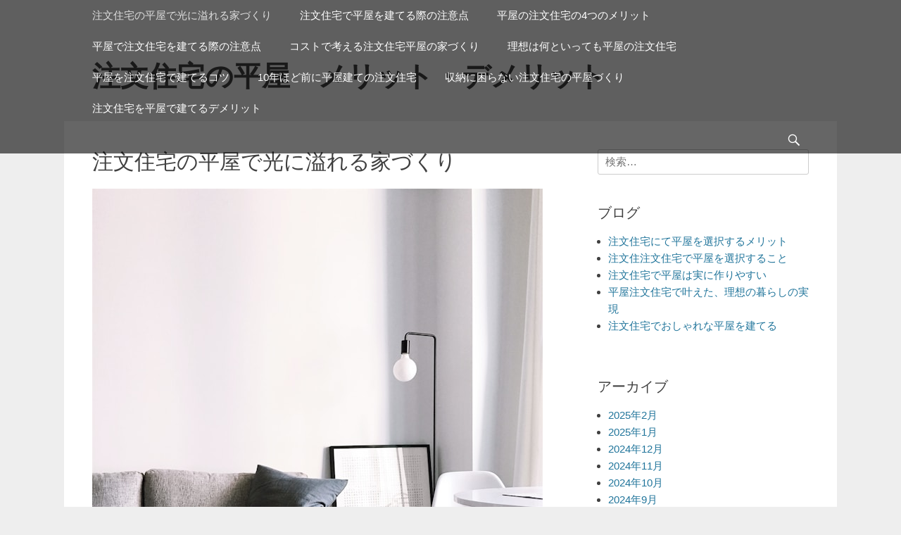

--- FILE ---
content_type: text/html; charset=UTF-8
request_url: http://hiraya.xyz/%E6%B3%A8%E6%96%87%E4%BD%8F%E5%AE%85%E3%81%AE%E5%B9%B3%E5%B1%8B%E3%81%A7%E5%85%89%E3%81%AB%E6%BA%A2%E3%82%8C%E3%82%8B%E5%AE%B6%E3%81%A5%E3%81%8F%E3%82%8A/
body_size: 13096
content:
		<!DOCTYPE html>
		<html dir="ltr" lang="ja" prefix="og: https://ogp.me/ns#">
		
<head>
		<meta charset="UTF-8">
		<link rel="profile" href="http://gmpg.org/xfn/11">
		<title>注文住宅の平屋 メリット・デメリット ｜ 注文住宅で平屋に悩まれている方へ</title>

		<!-- All in One SEO 4.9.3 - aioseo.com -->
	<meta name="description" content="注文住宅で平屋を建てる際、どのようにするか悩みますよね。平屋のメリット・デメリットを考え、理想の平屋を求めた方々の経験談や知識を集めたブログです。お悩みの方の参考になる内容ですので、ぜひ参考にしてください。" />
	<meta name="robots" content="max-image-preview:large" />
	<link rel="canonical" href="https://hiraya.xyz/%e6%b3%a8%e6%96%87%e4%bd%8f%e5%ae%85%e3%81%ae%e5%b9%b3%e5%b1%8b%e3%81%a7%e5%85%89%e3%81%ab%e6%ba%a2%e3%82%8c%e3%82%8b%e5%ae%b6%e3%81%a5%e3%81%8f%e3%82%8a/" />
	<meta name="generator" content="All in One SEO (AIOSEO) 4.9.3" />
		<meta property="og:locale" content="ja_JP" />
		<meta property="og:site_name" content="注文住宅の平屋　メリット・デメリット -" />
		<meta property="og:type" content="article" />
		<meta property="og:title" content="注文住宅の平屋 メリット・デメリット ｜ 注文住宅で平屋に悩まれている方へ" />
		<meta property="og:description" content="注文住宅で平屋を建てる際、どのようにするか悩みますよね。平屋のメリット・デメリットを考え、理想の平屋を求めた方々の経験談や知識を集めたブログです。お悩みの方の参考になる内容ですので、ぜひ参考にしてください。" />
		<meta property="og:url" content="https://hiraya.xyz/%e6%b3%a8%e6%96%87%e4%bd%8f%e5%ae%85%e3%81%ae%e5%b9%b3%e5%b1%8b%e3%81%a7%e5%85%89%e3%81%ab%e6%ba%a2%e3%82%8c%e3%82%8b%e5%ae%b6%e3%81%a5%e3%81%8f%e3%82%8a/" />
		<meta property="article:published_time" content="2021-06-23T01:51:00+00:00" />
		<meta property="article:modified_time" content="2024-07-05T07:36:37+00:00" />
		<meta name="twitter:card" content="summary" />
		<meta name="twitter:title" content="注文住宅の平屋 メリット・デメリット ｜ 注文住宅で平屋に悩まれている方へ" />
		<meta name="twitter:description" content="注文住宅で平屋を建てる際、どのようにするか悩みますよね。平屋のメリット・デメリットを考え、理想の平屋を求めた方々の経験談や知識を集めたブログです。お悩みの方の参考になる内容ですので、ぜひ参考にしてください。" />
		<script type="application/ld+json" class="aioseo-schema">
			{"@context":"https:\/\/schema.org","@graph":[{"@type":"BreadcrumbList","@id":"https:\/\/hiraya.xyz\/%e6%b3%a8%e6%96%87%e4%bd%8f%e5%ae%85%e3%81%ae%e5%b9%b3%e5%b1%8b%e3%81%a7%e5%85%89%e3%81%ab%e6%ba%a2%e3%82%8c%e3%82%8b%e5%ae%b6%e3%81%a5%e3%81%8f%e3%82%8a\/#breadcrumblist","itemListElement":[{"@type":"ListItem","@id":"https:\/\/hiraya.xyz#listItem","position":1,"name":"\u30db\u30fc\u30e0","item":"https:\/\/hiraya.xyz","nextItem":{"@type":"ListItem","@id":"https:\/\/hiraya.xyz\/%e6%b3%a8%e6%96%87%e4%bd%8f%e5%ae%85%e3%81%ae%e5%b9%b3%e5%b1%8b%e3%81%a7%e5%85%89%e3%81%ab%e6%ba%a2%e3%82%8c%e3%82%8b%e5%ae%b6%e3%81%a5%e3%81%8f%e3%82%8a\/#listItem","name":"\u6ce8\u6587\u4f4f\u5b85\u306e\u5e73\u5c4b\u3067\u5149\u306b\u6ea2\u308c\u308b\u5bb6\u3065\u304f\u308a"}},{"@type":"ListItem","@id":"https:\/\/hiraya.xyz\/%e6%b3%a8%e6%96%87%e4%bd%8f%e5%ae%85%e3%81%ae%e5%b9%b3%e5%b1%8b%e3%81%a7%e5%85%89%e3%81%ab%e6%ba%a2%e3%82%8c%e3%82%8b%e5%ae%b6%e3%81%a5%e3%81%8f%e3%82%8a\/#listItem","position":2,"name":"\u6ce8\u6587\u4f4f\u5b85\u306e\u5e73\u5c4b\u3067\u5149\u306b\u6ea2\u308c\u308b\u5bb6\u3065\u304f\u308a","previousItem":{"@type":"ListItem","@id":"https:\/\/hiraya.xyz#listItem","name":"\u30db\u30fc\u30e0"}}]},{"@type":"Organization","@id":"https:\/\/hiraya.xyz\/#organization","name":"\u6ce8\u6587\u4f4f\u5b85\u306e\u5e73\u5c4b\u3000\u30e1\u30ea\u30c3\u30c8\u30fb\u30c7\u30e1\u30ea\u30c3\u30c8","url":"https:\/\/hiraya.xyz\/"},{"@type":"WebPage","@id":"https:\/\/hiraya.xyz\/%e6%b3%a8%e6%96%87%e4%bd%8f%e5%ae%85%e3%81%ae%e5%b9%b3%e5%b1%8b%e3%81%a7%e5%85%89%e3%81%ab%e6%ba%a2%e3%82%8c%e3%82%8b%e5%ae%b6%e3%81%a5%e3%81%8f%e3%82%8a\/#webpage","url":"https:\/\/hiraya.xyz\/%e6%b3%a8%e6%96%87%e4%bd%8f%e5%ae%85%e3%81%ae%e5%b9%b3%e5%b1%8b%e3%81%a7%e5%85%89%e3%81%ab%e6%ba%a2%e3%82%8c%e3%82%8b%e5%ae%b6%e3%81%a5%e3%81%8f%e3%82%8a\/","name":"\u6ce8\u6587\u4f4f\u5b85\u306e\u5e73\u5c4b \u30e1\u30ea\u30c3\u30c8\u30fb\u30c7\u30e1\u30ea\u30c3\u30c8 \uff5c \u6ce8\u6587\u4f4f\u5b85\u3067\u5e73\u5c4b\u306b\u60a9\u307e\u308c\u3066\u3044\u308b\u65b9\u3078","description":"\u6ce8\u6587\u4f4f\u5b85\u3067\u5e73\u5c4b\u3092\u5efa\u3066\u308b\u969b\u3001\u3069\u306e\u3088\u3046\u306b\u3059\u308b\u304b\u60a9\u307f\u307e\u3059\u3088\u306d\u3002\u5e73\u5c4b\u306e\u30e1\u30ea\u30c3\u30c8\u30fb\u30c7\u30e1\u30ea\u30c3\u30c8\u3092\u8003\u3048\u3001\u7406\u60f3\u306e\u5e73\u5c4b\u3092\u6c42\u3081\u305f\u65b9\u3005\u306e\u7d4c\u9a13\u8ac7\u3084\u77e5\u8b58\u3092\u96c6\u3081\u305f\u30d6\u30ed\u30b0\u3067\u3059\u3002\u304a\u60a9\u307f\u306e\u65b9\u306e\u53c2\u8003\u306b\u306a\u308b\u5185\u5bb9\u3067\u3059\u306e\u3067\u3001\u305c\u3072\u53c2\u8003\u306b\u3057\u3066\u304f\u3060\u3055\u3044\u3002","inLanguage":"ja","isPartOf":{"@id":"https:\/\/hiraya.xyz\/#website"},"breadcrumb":{"@id":"https:\/\/hiraya.xyz\/%e6%b3%a8%e6%96%87%e4%bd%8f%e5%ae%85%e3%81%ae%e5%b9%b3%e5%b1%8b%e3%81%a7%e5%85%89%e3%81%ab%e6%ba%a2%e3%82%8c%e3%82%8b%e5%ae%b6%e3%81%a5%e3%81%8f%e3%82%8a\/#breadcrumblist"},"datePublished":"2021-06-23T10:51:00+09:00","dateModified":"2024-07-05T16:36:37+09:00"},{"@type":"WebSite","@id":"https:\/\/hiraya.xyz\/#website","url":"https:\/\/hiraya.xyz\/","name":"\u6ce8\u6587\u4f4f\u5b85\u306e\u5e73\u5c4b\u3000\u30e1\u30ea\u30c3\u30c8\u30fb\u30c7\u30e1\u30ea\u30c3\u30c8","inLanguage":"ja","publisher":{"@id":"https:\/\/hiraya.xyz\/#organization"}}]}
		</script>
		<!-- All in One SEO -->

<meta name="viewport" content="width=device-width, initial-scale=1, minimum-scale=1"><link rel="alternate" type="application/rss+xml" title="注文住宅の平屋　メリット・デメリット &raquo; フィード" href="https://hiraya.xyz/feed/" />
<link rel="alternate" title="oEmbed (JSON)" type="application/json+oembed" href="https://hiraya.xyz/wp-json/oembed/1.0/embed?url=https%3A%2F%2Fhiraya.xyz%2F%25e6%25b3%25a8%25e6%2596%2587%25e4%25bd%258f%25e5%25ae%2585%25e3%2581%25ae%25e5%25b9%25b3%25e5%25b1%258b%25e3%2581%25a7%25e5%2585%2589%25e3%2581%25ab%25e6%25ba%25a2%25e3%2582%258c%25e3%2582%258b%25e5%25ae%25b6%25e3%2581%25a5%25e3%2581%258f%25e3%2582%258a%2F" />
<link rel="alternate" title="oEmbed (XML)" type="text/xml+oembed" href="https://hiraya.xyz/wp-json/oembed/1.0/embed?url=https%3A%2F%2Fhiraya.xyz%2F%25e6%25b3%25a8%25e6%2596%2587%25e4%25bd%258f%25e5%25ae%2585%25e3%2581%25ae%25e5%25b9%25b3%25e5%25b1%258b%25e3%2581%25a7%25e5%2585%2589%25e3%2581%25ab%25e6%25ba%25a2%25e3%2582%258c%25e3%2582%258b%25e5%25ae%25b6%25e3%2581%25a5%25e3%2581%258f%25e3%2582%258a%2F&#038;format=xml" />
<style id='wp-img-auto-sizes-contain-inline-css' type='text/css'>
img:is([sizes=auto i],[sizes^="auto," i]){contain-intrinsic-size:3000px 1500px}
/*# sourceURL=wp-img-auto-sizes-contain-inline-css */
</style>
<style id='wp-emoji-styles-inline-css' type='text/css'>

	img.wp-smiley, img.emoji {
		display: inline !important;
		border: none !important;
		box-shadow: none !important;
		height: 1em !important;
		width: 1em !important;
		margin: 0 0.07em !important;
		vertical-align: -0.1em !important;
		background: none !important;
		padding: 0 !important;
	}
/*# sourceURL=wp-emoji-styles-inline-css */
</style>
<style id='wp-block-library-inline-css' type='text/css'>
:root{--wp-block-synced-color:#7a00df;--wp-block-synced-color--rgb:122,0,223;--wp-bound-block-color:var(--wp-block-synced-color);--wp-editor-canvas-background:#ddd;--wp-admin-theme-color:#007cba;--wp-admin-theme-color--rgb:0,124,186;--wp-admin-theme-color-darker-10:#006ba1;--wp-admin-theme-color-darker-10--rgb:0,107,160.5;--wp-admin-theme-color-darker-20:#005a87;--wp-admin-theme-color-darker-20--rgb:0,90,135;--wp-admin-border-width-focus:2px}@media (min-resolution:192dpi){:root{--wp-admin-border-width-focus:1.5px}}.wp-element-button{cursor:pointer}:root .has-very-light-gray-background-color{background-color:#eee}:root .has-very-dark-gray-background-color{background-color:#313131}:root .has-very-light-gray-color{color:#eee}:root .has-very-dark-gray-color{color:#313131}:root .has-vivid-green-cyan-to-vivid-cyan-blue-gradient-background{background:linear-gradient(135deg,#00d084,#0693e3)}:root .has-purple-crush-gradient-background{background:linear-gradient(135deg,#34e2e4,#4721fb 50%,#ab1dfe)}:root .has-hazy-dawn-gradient-background{background:linear-gradient(135deg,#faaca8,#dad0ec)}:root .has-subdued-olive-gradient-background{background:linear-gradient(135deg,#fafae1,#67a671)}:root .has-atomic-cream-gradient-background{background:linear-gradient(135deg,#fdd79a,#004a59)}:root .has-nightshade-gradient-background{background:linear-gradient(135deg,#330968,#31cdcf)}:root .has-midnight-gradient-background{background:linear-gradient(135deg,#020381,#2874fc)}:root{--wp--preset--font-size--normal:16px;--wp--preset--font-size--huge:42px}.has-regular-font-size{font-size:1em}.has-larger-font-size{font-size:2.625em}.has-normal-font-size{font-size:var(--wp--preset--font-size--normal)}.has-huge-font-size{font-size:var(--wp--preset--font-size--huge)}.has-text-align-center{text-align:center}.has-text-align-left{text-align:left}.has-text-align-right{text-align:right}.has-fit-text{white-space:nowrap!important}#end-resizable-editor-section{display:none}.aligncenter{clear:both}.items-justified-left{justify-content:flex-start}.items-justified-center{justify-content:center}.items-justified-right{justify-content:flex-end}.items-justified-space-between{justify-content:space-between}.screen-reader-text{border:0;clip-path:inset(50%);height:1px;margin:-1px;overflow:hidden;padding:0;position:absolute;width:1px;word-wrap:normal!important}.screen-reader-text:focus{background-color:#ddd;clip-path:none;color:#444;display:block;font-size:1em;height:auto;left:5px;line-height:normal;padding:15px 23px 14px;text-decoration:none;top:5px;width:auto;z-index:100000}html :where(.has-border-color){border-style:solid}html :where([style*=border-top-color]){border-top-style:solid}html :where([style*=border-right-color]){border-right-style:solid}html :where([style*=border-bottom-color]){border-bottom-style:solid}html :where([style*=border-left-color]){border-left-style:solid}html :where([style*=border-width]){border-style:solid}html :where([style*=border-top-width]){border-top-style:solid}html :where([style*=border-right-width]){border-right-style:solid}html :where([style*=border-bottom-width]){border-bottom-style:solid}html :where([style*=border-left-width]){border-left-style:solid}html :where(img[class*=wp-image-]){height:auto;max-width:100%}:where(figure){margin:0 0 1em}html :where(.is-position-sticky){--wp-admin--admin-bar--position-offset:var(--wp-admin--admin-bar--height,0px)}@media screen and (max-width:600px){html :where(.is-position-sticky){--wp-admin--admin-bar--position-offset:0px}}

/*# sourceURL=wp-block-library-inline-css */
</style><style id='wp-block-image-inline-css' type='text/css'>
.wp-block-image>a,.wp-block-image>figure>a{display:inline-block}.wp-block-image img{box-sizing:border-box;height:auto;max-width:100%;vertical-align:bottom}@media not (prefers-reduced-motion){.wp-block-image img.hide{visibility:hidden}.wp-block-image img.show{animation:show-content-image .4s}}.wp-block-image[style*=border-radius] img,.wp-block-image[style*=border-radius]>a{border-radius:inherit}.wp-block-image.has-custom-border img{box-sizing:border-box}.wp-block-image.aligncenter{text-align:center}.wp-block-image.alignfull>a,.wp-block-image.alignwide>a{width:100%}.wp-block-image.alignfull img,.wp-block-image.alignwide img{height:auto;width:100%}.wp-block-image .aligncenter,.wp-block-image .alignleft,.wp-block-image .alignright,.wp-block-image.aligncenter,.wp-block-image.alignleft,.wp-block-image.alignright{display:table}.wp-block-image .aligncenter>figcaption,.wp-block-image .alignleft>figcaption,.wp-block-image .alignright>figcaption,.wp-block-image.aligncenter>figcaption,.wp-block-image.alignleft>figcaption,.wp-block-image.alignright>figcaption{caption-side:bottom;display:table-caption}.wp-block-image .alignleft{float:left;margin:.5em 1em .5em 0}.wp-block-image .alignright{float:right;margin:.5em 0 .5em 1em}.wp-block-image .aligncenter{margin-left:auto;margin-right:auto}.wp-block-image :where(figcaption){margin-bottom:1em;margin-top:.5em}.wp-block-image.is-style-circle-mask img{border-radius:9999px}@supports ((-webkit-mask-image:none) or (mask-image:none)) or (-webkit-mask-image:none){.wp-block-image.is-style-circle-mask img{border-radius:0;-webkit-mask-image:url('data:image/svg+xml;utf8,<svg viewBox="0 0 100 100" xmlns="http://www.w3.org/2000/svg"><circle cx="50" cy="50" r="50"/></svg>');mask-image:url('data:image/svg+xml;utf8,<svg viewBox="0 0 100 100" xmlns="http://www.w3.org/2000/svg"><circle cx="50" cy="50" r="50"/></svg>');mask-mode:alpha;-webkit-mask-position:center;mask-position:center;-webkit-mask-repeat:no-repeat;mask-repeat:no-repeat;-webkit-mask-size:contain;mask-size:contain}}:root :where(.wp-block-image.is-style-rounded img,.wp-block-image .is-style-rounded img){border-radius:9999px}.wp-block-image figure{margin:0}.wp-lightbox-container{display:flex;flex-direction:column;position:relative}.wp-lightbox-container img{cursor:zoom-in}.wp-lightbox-container img:hover+button{opacity:1}.wp-lightbox-container button{align-items:center;backdrop-filter:blur(16px) saturate(180%);background-color:#5a5a5a40;border:none;border-radius:4px;cursor:zoom-in;display:flex;height:20px;justify-content:center;opacity:0;padding:0;position:absolute;right:16px;text-align:center;top:16px;width:20px;z-index:100}@media not (prefers-reduced-motion){.wp-lightbox-container button{transition:opacity .2s ease}}.wp-lightbox-container button:focus-visible{outline:3px auto #5a5a5a40;outline:3px auto -webkit-focus-ring-color;outline-offset:3px}.wp-lightbox-container button:hover{cursor:pointer;opacity:1}.wp-lightbox-container button:focus{opacity:1}.wp-lightbox-container button:focus,.wp-lightbox-container button:hover,.wp-lightbox-container button:not(:hover):not(:active):not(.has-background){background-color:#5a5a5a40;border:none}.wp-lightbox-overlay{box-sizing:border-box;cursor:zoom-out;height:100vh;left:0;overflow:hidden;position:fixed;top:0;visibility:hidden;width:100%;z-index:100000}.wp-lightbox-overlay .close-button{align-items:center;cursor:pointer;display:flex;justify-content:center;min-height:40px;min-width:40px;padding:0;position:absolute;right:calc(env(safe-area-inset-right) + 16px);top:calc(env(safe-area-inset-top) + 16px);z-index:5000000}.wp-lightbox-overlay .close-button:focus,.wp-lightbox-overlay .close-button:hover,.wp-lightbox-overlay .close-button:not(:hover):not(:active):not(.has-background){background:none;border:none}.wp-lightbox-overlay .lightbox-image-container{height:var(--wp--lightbox-container-height);left:50%;overflow:hidden;position:absolute;top:50%;transform:translate(-50%,-50%);transform-origin:top left;width:var(--wp--lightbox-container-width);z-index:9999999999}.wp-lightbox-overlay .wp-block-image{align-items:center;box-sizing:border-box;display:flex;height:100%;justify-content:center;margin:0;position:relative;transform-origin:0 0;width:100%;z-index:3000000}.wp-lightbox-overlay .wp-block-image img{height:var(--wp--lightbox-image-height);min-height:var(--wp--lightbox-image-height);min-width:var(--wp--lightbox-image-width);width:var(--wp--lightbox-image-width)}.wp-lightbox-overlay .wp-block-image figcaption{display:none}.wp-lightbox-overlay button{background:none;border:none}.wp-lightbox-overlay .scrim{background-color:#fff;height:100%;opacity:.9;position:absolute;width:100%;z-index:2000000}.wp-lightbox-overlay.active{visibility:visible}@media not (prefers-reduced-motion){.wp-lightbox-overlay.active{animation:turn-on-visibility .25s both}.wp-lightbox-overlay.active img{animation:turn-on-visibility .35s both}.wp-lightbox-overlay.show-closing-animation:not(.active){animation:turn-off-visibility .35s both}.wp-lightbox-overlay.show-closing-animation:not(.active) img{animation:turn-off-visibility .25s both}.wp-lightbox-overlay.zoom.active{animation:none;opacity:1;visibility:visible}.wp-lightbox-overlay.zoom.active .lightbox-image-container{animation:lightbox-zoom-in .4s}.wp-lightbox-overlay.zoom.active .lightbox-image-container img{animation:none}.wp-lightbox-overlay.zoom.active .scrim{animation:turn-on-visibility .4s forwards}.wp-lightbox-overlay.zoom.show-closing-animation:not(.active){animation:none}.wp-lightbox-overlay.zoom.show-closing-animation:not(.active) .lightbox-image-container{animation:lightbox-zoom-out .4s}.wp-lightbox-overlay.zoom.show-closing-animation:not(.active) .lightbox-image-container img{animation:none}.wp-lightbox-overlay.zoom.show-closing-animation:not(.active) .scrim{animation:turn-off-visibility .4s forwards}}@keyframes show-content-image{0%{visibility:hidden}99%{visibility:hidden}to{visibility:visible}}@keyframes turn-on-visibility{0%{opacity:0}to{opacity:1}}@keyframes turn-off-visibility{0%{opacity:1;visibility:visible}99%{opacity:0;visibility:visible}to{opacity:0;visibility:hidden}}@keyframes lightbox-zoom-in{0%{transform:translate(calc((-100vw + var(--wp--lightbox-scrollbar-width))/2 + var(--wp--lightbox-initial-left-position)),calc(-50vh + var(--wp--lightbox-initial-top-position))) scale(var(--wp--lightbox-scale))}to{transform:translate(-50%,-50%) scale(1)}}@keyframes lightbox-zoom-out{0%{transform:translate(-50%,-50%) scale(1);visibility:visible}99%{visibility:visible}to{transform:translate(calc((-100vw + var(--wp--lightbox-scrollbar-width))/2 + var(--wp--lightbox-initial-left-position)),calc(-50vh + var(--wp--lightbox-initial-top-position))) scale(var(--wp--lightbox-scale));visibility:hidden}}
/*# sourceURL=http://hiraya.xyz/wp-includes/blocks/image/style.min.css */
</style>
<style id='wp-block-image-theme-inline-css' type='text/css'>
:root :where(.wp-block-image figcaption){color:#555;font-size:13px;text-align:center}.is-dark-theme :root :where(.wp-block-image figcaption){color:#ffffffa6}.wp-block-image{margin:0 0 1em}
/*# sourceURL=http://hiraya.xyz/wp-includes/blocks/image/theme.min.css */
</style>
<style id='wp-block-paragraph-inline-css' type='text/css'>
.is-small-text{font-size:.875em}.is-regular-text{font-size:1em}.is-large-text{font-size:2.25em}.is-larger-text{font-size:3em}.has-drop-cap:not(:focus):first-letter{float:left;font-size:8.4em;font-style:normal;font-weight:100;line-height:.68;margin:.05em .1em 0 0;text-transform:uppercase}body.rtl .has-drop-cap:not(:focus):first-letter{float:none;margin-left:.1em}p.has-drop-cap.has-background{overflow:hidden}:root :where(p.has-background){padding:1.25em 2.375em}:where(p.has-text-color:not(.has-link-color)) a{color:inherit}p.has-text-align-left[style*="writing-mode:vertical-lr"],p.has-text-align-right[style*="writing-mode:vertical-rl"]{rotate:180deg}
/*# sourceURL=http://hiraya.xyz/wp-includes/blocks/paragraph/style.min.css */
</style>
<style id='wp-block-table-inline-css' type='text/css'>
.wp-block-table{overflow-x:auto}.wp-block-table table{border-collapse:collapse;width:100%}.wp-block-table thead{border-bottom:3px solid}.wp-block-table tfoot{border-top:3px solid}.wp-block-table td,.wp-block-table th{border:1px solid;padding:.5em}.wp-block-table .has-fixed-layout{table-layout:fixed;width:100%}.wp-block-table .has-fixed-layout td,.wp-block-table .has-fixed-layout th{word-break:break-word}.wp-block-table.aligncenter,.wp-block-table.alignleft,.wp-block-table.alignright{display:table;width:auto}.wp-block-table.aligncenter td,.wp-block-table.aligncenter th,.wp-block-table.alignleft td,.wp-block-table.alignleft th,.wp-block-table.alignright td,.wp-block-table.alignright th{word-break:break-word}.wp-block-table .has-subtle-light-gray-background-color{background-color:#f3f4f5}.wp-block-table .has-subtle-pale-green-background-color{background-color:#e9fbe5}.wp-block-table .has-subtle-pale-blue-background-color{background-color:#e7f5fe}.wp-block-table .has-subtle-pale-pink-background-color{background-color:#fcf0ef}.wp-block-table.is-style-stripes{background-color:initial;border-collapse:inherit;border-spacing:0}.wp-block-table.is-style-stripes tbody tr:nth-child(odd){background-color:#f0f0f0}.wp-block-table.is-style-stripes.has-subtle-light-gray-background-color tbody tr:nth-child(odd){background-color:#f3f4f5}.wp-block-table.is-style-stripes.has-subtle-pale-green-background-color tbody tr:nth-child(odd){background-color:#e9fbe5}.wp-block-table.is-style-stripes.has-subtle-pale-blue-background-color tbody tr:nth-child(odd){background-color:#e7f5fe}.wp-block-table.is-style-stripes.has-subtle-pale-pink-background-color tbody tr:nth-child(odd){background-color:#fcf0ef}.wp-block-table.is-style-stripes td,.wp-block-table.is-style-stripes th{border-color:#0000}.wp-block-table.is-style-stripes{border-bottom:1px solid #f0f0f0}.wp-block-table .has-border-color td,.wp-block-table .has-border-color th,.wp-block-table .has-border-color tr,.wp-block-table .has-border-color>*{border-color:inherit}.wp-block-table table[style*=border-top-color] tr:first-child,.wp-block-table table[style*=border-top-color] tr:first-child td,.wp-block-table table[style*=border-top-color] tr:first-child th,.wp-block-table table[style*=border-top-color]>*,.wp-block-table table[style*=border-top-color]>* td,.wp-block-table table[style*=border-top-color]>* th{border-top-color:inherit}.wp-block-table table[style*=border-top-color] tr:not(:first-child){border-top-color:initial}.wp-block-table table[style*=border-right-color] td:last-child,.wp-block-table table[style*=border-right-color] th,.wp-block-table table[style*=border-right-color] tr,.wp-block-table table[style*=border-right-color]>*{border-right-color:inherit}.wp-block-table table[style*=border-bottom-color] tr:last-child,.wp-block-table table[style*=border-bottom-color] tr:last-child td,.wp-block-table table[style*=border-bottom-color] tr:last-child th,.wp-block-table table[style*=border-bottom-color]>*,.wp-block-table table[style*=border-bottom-color]>* td,.wp-block-table table[style*=border-bottom-color]>* th{border-bottom-color:inherit}.wp-block-table table[style*=border-bottom-color] tr:not(:last-child){border-bottom-color:initial}.wp-block-table table[style*=border-left-color] td:first-child,.wp-block-table table[style*=border-left-color] th,.wp-block-table table[style*=border-left-color] tr,.wp-block-table table[style*=border-left-color]>*{border-left-color:inherit}.wp-block-table table[style*=border-style] td,.wp-block-table table[style*=border-style] th,.wp-block-table table[style*=border-style] tr,.wp-block-table table[style*=border-style]>*{border-style:inherit}.wp-block-table table[style*=border-width] td,.wp-block-table table[style*=border-width] th,.wp-block-table table[style*=border-width] tr,.wp-block-table table[style*=border-width]>*{border-style:inherit;border-width:inherit}
/*# sourceURL=http://hiraya.xyz/wp-includes/blocks/table/style.min.css */
</style>
<style id='wp-block-table-theme-inline-css' type='text/css'>
.wp-block-table{margin:0 0 1em}.wp-block-table td,.wp-block-table th{word-break:normal}.wp-block-table :where(figcaption){color:#555;font-size:13px;text-align:center}.is-dark-theme .wp-block-table :where(figcaption){color:#ffffffa6}
/*# sourceURL=http://hiraya.xyz/wp-includes/blocks/table/theme.min.css */
</style>
<style id='global-styles-inline-css' type='text/css'>
:root{--wp--preset--aspect-ratio--square: 1;--wp--preset--aspect-ratio--4-3: 4/3;--wp--preset--aspect-ratio--3-4: 3/4;--wp--preset--aspect-ratio--3-2: 3/2;--wp--preset--aspect-ratio--2-3: 2/3;--wp--preset--aspect-ratio--16-9: 16/9;--wp--preset--aspect-ratio--9-16: 9/16;--wp--preset--color--black: #111111;--wp--preset--color--cyan-bluish-gray: #abb8c3;--wp--preset--color--white: #ffffff;--wp--preset--color--pale-pink: #f78da7;--wp--preset--color--vivid-red: #cf2e2e;--wp--preset--color--luminous-vivid-orange: #ff6900;--wp--preset--color--luminous-vivid-amber: #fcb900;--wp--preset--color--light-green-cyan: #7bdcb5;--wp--preset--color--vivid-green-cyan: #00d084;--wp--preset--color--pale-cyan-blue: #8ed1fc;--wp--preset--color--vivid-cyan-blue: #0693e3;--wp--preset--color--vivid-purple: #9b51e0;--wp--preset--color--gray: #f4f4f4;--wp--preset--color--blue: 21759b;--wp--preset--color--orange: #e5ae4a;--wp--preset--gradient--vivid-cyan-blue-to-vivid-purple: linear-gradient(135deg,rgb(6,147,227) 0%,rgb(155,81,224) 100%);--wp--preset--gradient--light-green-cyan-to-vivid-green-cyan: linear-gradient(135deg,rgb(122,220,180) 0%,rgb(0,208,130) 100%);--wp--preset--gradient--luminous-vivid-amber-to-luminous-vivid-orange: linear-gradient(135deg,rgb(252,185,0) 0%,rgb(255,105,0) 100%);--wp--preset--gradient--luminous-vivid-orange-to-vivid-red: linear-gradient(135deg,rgb(255,105,0) 0%,rgb(207,46,46) 100%);--wp--preset--gradient--very-light-gray-to-cyan-bluish-gray: linear-gradient(135deg,rgb(238,238,238) 0%,rgb(169,184,195) 100%);--wp--preset--gradient--cool-to-warm-spectrum: linear-gradient(135deg,rgb(74,234,220) 0%,rgb(151,120,209) 20%,rgb(207,42,186) 40%,rgb(238,44,130) 60%,rgb(251,105,98) 80%,rgb(254,248,76) 100%);--wp--preset--gradient--blush-light-purple: linear-gradient(135deg,rgb(255,206,236) 0%,rgb(152,150,240) 100%);--wp--preset--gradient--blush-bordeaux: linear-gradient(135deg,rgb(254,205,165) 0%,rgb(254,45,45) 50%,rgb(107,0,62) 100%);--wp--preset--gradient--luminous-dusk: linear-gradient(135deg,rgb(255,203,112) 0%,rgb(199,81,192) 50%,rgb(65,88,208) 100%);--wp--preset--gradient--pale-ocean: linear-gradient(135deg,rgb(255,245,203) 0%,rgb(182,227,212) 50%,rgb(51,167,181) 100%);--wp--preset--gradient--electric-grass: linear-gradient(135deg,rgb(202,248,128) 0%,rgb(113,206,126) 100%);--wp--preset--gradient--midnight: linear-gradient(135deg,rgb(2,3,129) 0%,rgb(40,116,252) 100%);--wp--preset--font-size--small: 14px;--wp--preset--font-size--medium: 20px;--wp--preset--font-size--large: 42px;--wp--preset--font-size--x-large: 42px;--wp--preset--font-size--normal: 18px;--wp--preset--font-size--huge: 54px;--wp--preset--spacing--20: 0.44rem;--wp--preset--spacing--30: 0.67rem;--wp--preset--spacing--40: 1rem;--wp--preset--spacing--50: 1.5rem;--wp--preset--spacing--60: 2.25rem;--wp--preset--spacing--70: 3.38rem;--wp--preset--spacing--80: 5.06rem;--wp--preset--shadow--natural: 6px 6px 9px rgba(0, 0, 0, 0.2);--wp--preset--shadow--deep: 12px 12px 50px rgba(0, 0, 0, 0.4);--wp--preset--shadow--sharp: 6px 6px 0px rgba(0, 0, 0, 0.2);--wp--preset--shadow--outlined: 6px 6px 0px -3px rgb(255, 255, 255), 6px 6px rgb(0, 0, 0);--wp--preset--shadow--crisp: 6px 6px 0px rgb(0, 0, 0);}:where(.is-layout-flex){gap: 0.5em;}:where(.is-layout-grid){gap: 0.5em;}body .is-layout-flex{display: flex;}.is-layout-flex{flex-wrap: wrap;align-items: center;}.is-layout-flex > :is(*, div){margin: 0;}body .is-layout-grid{display: grid;}.is-layout-grid > :is(*, div){margin: 0;}:where(.wp-block-columns.is-layout-flex){gap: 2em;}:where(.wp-block-columns.is-layout-grid){gap: 2em;}:where(.wp-block-post-template.is-layout-flex){gap: 1.25em;}:where(.wp-block-post-template.is-layout-grid){gap: 1.25em;}.has-black-color{color: var(--wp--preset--color--black) !important;}.has-cyan-bluish-gray-color{color: var(--wp--preset--color--cyan-bluish-gray) !important;}.has-white-color{color: var(--wp--preset--color--white) !important;}.has-pale-pink-color{color: var(--wp--preset--color--pale-pink) !important;}.has-vivid-red-color{color: var(--wp--preset--color--vivid-red) !important;}.has-luminous-vivid-orange-color{color: var(--wp--preset--color--luminous-vivid-orange) !important;}.has-luminous-vivid-amber-color{color: var(--wp--preset--color--luminous-vivid-amber) !important;}.has-light-green-cyan-color{color: var(--wp--preset--color--light-green-cyan) !important;}.has-vivid-green-cyan-color{color: var(--wp--preset--color--vivid-green-cyan) !important;}.has-pale-cyan-blue-color{color: var(--wp--preset--color--pale-cyan-blue) !important;}.has-vivid-cyan-blue-color{color: var(--wp--preset--color--vivid-cyan-blue) !important;}.has-vivid-purple-color{color: var(--wp--preset--color--vivid-purple) !important;}.has-black-background-color{background-color: var(--wp--preset--color--black) !important;}.has-cyan-bluish-gray-background-color{background-color: var(--wp--preset--color--cyan-bluish-gray) !important;}.has-white-background-color{background-color: var(--wp--preset--color--white) !important;}.has-pale-pink-background-color{background-color: var(--wp--preset--color--pale-pink) !important;}.has-vivid-red-background-color{background-color: var(--wp--preset--color--vivid-red) !important;}.has-luminous-vivid-orange-background-color{background-color: var(--wp--preset--color--luminous-vivid-orange) !important;}.has-luminous-vivid-amber-background-color{background-color: var(--wp--preset--color--luminous-vivid-amber) !important;}.has-light-green-cyan-background-color{background-color: var(--wp--preset--color--light-green-cyan) !important;}.has-vivid-green-cyan-background-color{background-color: var(--wp--preset--color--vivid-green-cyan) !important;}.has-pale-cyan-blue-background-color{background-color: var(--wp--preset--color--pale-cyan-blue) !important;}.has-vivid-cyan-blue-background-color{background-color: var(--wp--preset--color--vivid-cyan-blue) !important;}.has-vivid-purple-background-color{background-color: var(--wp--preset--color--vivid-purple) !important;}.has-black-border-color{border-color: var(--wp--preset--color--black) !important;}.has-cyan-bluish-gray-border-color{border-color: var(--wp--preset--color--cyan-bluish-gray) !important;}.has-white-border-color{border-color: var(--wp--preset--color--white) !important;}.has-pale-pink-border-color{border-color: var(--wp--preset--color--pale-pink) !important;}.has-vivid-red-border-color{border-color: var(--wp--preset--color--vivid-red) !important;}.has-luminous-vivid-orange-border-color{border-color: var(--wp--preset--color--luminous-vivid-orange) !important;}.has-luminous-vivid-amber-border-color{border-color: var(--wp--preset--color--luminous-vivid-amber) !important;}.has-light-green-cyan-border-color{border-color: var(--wp--preset--color--light-green-cyan) !important;}.has-vivid-green-cyan-border-color{border-color: var(--wp--preset--color--vivid-green-cyan) !important;}.has-pale-cyan-blue-border-color{border-color: var(--wp--preset--color--pale-cyan-blue) !important;}.has-vivid-cyan-blue-border-color{border-color: var(--wp--preset--color--vivid-cyan-blue) !important;}.has-vivid-purple-border-color{border-color: var(--wp--preset--color--vivid-purple) !important;}.has-vivid-cyan-blue-to-vivid-purple-gradient-background{background: var(--wp--preset--gradient--vivid-cyan-blue-to-vivid-purple) !important;}.has-light-green-cyan-to-vivid-green-cyan-gradient-background{background: var(--wp--preset--gradient--light-green-cyan-to-vivid-green-cyan) !important;}.has-luminous-vivid-amber-to-luminous-vivid-orange-gradient-background{background: var(--wp--preset--gradient--luminous-vivid-amber-to-luminous-vivid-orange) !important;}.has-luminous-vivid-orange-to-vivid-red-gradient-background{background: var(--wp--preset--gradient--luminous-vivid-orange-to-vivid-red) !important;}.has-very-light-gray-to-cyan-bluish-gray-gradient-background{background: var(--wp--preset--gradient--very-light-gray-to-cyan-bluish-gray) !important;}.has-cool-to-warm-spectrum-gradient-background{background: var(--wp--preset--gradient--cool-to-warm-spectrum) !important;}.has-blush-light-purple-gradient-background{background: var(--wp--preset--gradient--blush-light-purple) !important;}.has-blush-bordeaux-gradient-background{background: var(--wp--preset--gradient--blush-bordeaux) !important;}.has-luminous-dusk-gradient-background{background: var(--wp--preset--gradient--luminous-dusk) !important;}.has-pale-ocean-gradient-background{background: var(--wp--preset--gradient--pale-ocean) !important;}.has-electric-grass-gradient-background{background: var(--wp--preset--gradient--electric-grass) !important;}.has-midnight-gradient-background{background: var(--wp--preset--gradient--midnight) !important;}.has-small-font-size{font-size: var(--wp--preset--font-size--small) !important;}.has-medium-font-size{font-size: var(--wp--preset--font-size--medium) !important;}.has-large-font-size{font-size: var(--wp--preset--font-size--large) !important;}.has-x-large-font-size{font-size: var(--wp--preset--font-size--x-large) !important;}
/*# sourceURL=global-styles-inline-css */
</style>

<style id='classic-theme-styles-inline-css' type='text/css'>
/*! This file is auto-generated */
.wp-block-button__link{color:#fff;background-color:#32373c;border-radius:9999px;box-shadow:none;text-decoration:none;padding:calc(.667em + 2px) calc(1.333em + 2px);font-size:1.125em}.wp-block-file__button{background:#32373c;color:#fff;text-decoration:none}
/*# sourceURL=/wp-includes/css/classic-themes.min.css */
</style>
<link rel='stylesheet' id='toc-screen-css' href='http://hiraya.xyz/wp-content/plugins/table-of-contents-plus/screen.min.css?ver=2411.1' type='text/css' media='all' />
<link rel='stylesheet' id='gridalicious-style-css' href='http://hiraya.xyz/wp-content/themes/gridalicious/style.css?ver=20250421-40729' type='text/css' media='all' />
<link rel='stylesheet' id='genericons-css' href='http://hiraya.xyz/wp-content/themes/gridalicious/css/genericons/genericons.css?ver=3.4.1' type='text/css' media='all' />
<link rel='stylesheet' id='gridalicious-responsive-css' href='http://hiraya.xyz/wp-content/themes/gridalicious/css/responsive.css?ver=6.9' type='text/css' media='all' />
<link rel='stylesheet' id='jquery-sidr-css' href='http://hiraya.xyz/wp-content/themes/gridalicious/css/jquery.sidr.light.min.css?ver=2.1.0' type='text/css' media='all' />
<link rel='stylesheet' id='gridalicious-block-style-css' href='http://hiraya.xyz/wp-content/themes/gridalicious/css/blocks.css?ver=20250421-40729' type='text/css' media='all' />
<script type="text/javascript" src="http://hiraya.xyz/wp-includes/js/jquery/jquery.min.js?ver=3.7.1" id="jquery-core-js"></script>
<script type="text/javascript" src="http://hiraya.xyz/wp-includes/js/jquery/jquery-migrate.min.js?ver=3.4.1" id="jquery-migrate-js"></script>
<script type="text/javascript" src="http://hiraya.xyz/wp-content/themes/gridalicious/js/jquery.sidr.min.js?ver=2.2.1.1%20-%202016-03-04" id="jquery-sidr-js"></script>
<script type="text/javascript" src="http://hiraya.xyz/wp-content/themes/gridalicious/js/gridalicious-custom-scripts.min.js" id="gridalicious-custom-scripts-js"></script>
<link rel="https://api.w.org/" href="https://hiraya.xyz/wp-json/" /><link rel="alternate" title="JSON" type="application/json" href="https://hiraya.xyz/wp-json/wp/v2/pages/35" /><link rel="EditURI" type="application/rsd+xml" title="RSD" href="https://hiraya.xyz/xmlrpc.php?rsd" />
<meta name="generator" content="WordPress 6.9" />
<link rel='shortlink' href='https://hiraya.xyz/?p=35' />
</head>

<body class="wp-singular page-template-default page page-id-35 wp-embed-responsive wp-theme-gridalicious two-columns content-left excerpt-image-left mobile-menu-one">


		<div id="page" class="hfeed site">
				<header id="masthead" role="banner">
    		<div class="wrapper">
		
    <div id="mobile-header-left-menu" class="mobile-menu-anchor primary-menu">
        <a href="#mobile-header-left-nav" id="header-left-menu" class="genericon genericon-menu">
            <span class="mobile-menu-text">メニュー</span>
        </a>
    </div><!-- #mobile-header-menu -->
    <div id="site-branding">
		<div id="site-header">
			<h1 class="site-title"><a href="https://hiraya.xyz/">注文住宅の平屋　メリット・デメリット</a></h1>
			<h2 class="site-description"></h2>
		</div><!-- #site-header --></div><!-- #site-branding-->	<aside class="sidebar sidebar-header-right widget-area">
			</aside><!-- .sidebar .header-sidebar .widget-area -->
			</div><!-- .wrapper -->
		</header><!-- #masthead -->
		<!-- Disable Header Image -->	<nav class="site-navigation nav-primary search-enabled" role="navigation">
        <div class="wrapper">
            <h1 class="assistive-text">メインメニュー</h1>
            <div class="screen-reader-text skip-link"><a href="#content" title="コンテンツへスキップ">コンテンツへスキップ</a></div>
            <ul id="menu-%e3%83%96%e3%83%ad%e3%82%b0" class="menu gridalicious-nav-menu"><li id="menu-item-50" class="menu-item menu-item-type-post_type menu-item-object-page current-menu-item page_item page-item-35 current_page_item menu-item-50"><a href="https://hiraya.xyz/%e6%b3%a8%e6%96%87%e4%bd%8f%e5%ae%85%e3%81%ae%e5%b9%b3%e5%b1%8b%e3%81%a7%e5%85%89%e3%81%ab%e6%ba%a2%e3%82%8c%e3%82%8b%e5%ae%b6%e3%81%a5%e3%81%8f%e3%82%8a/" aria-current="page">注文住宅の平屋で光に溢れる家づくり</a></li>
<li id="menu-item-51" class="menu-item menu-item-type-post_type menu-item-object-page menu-item-home menu-item-51"><a href="https://hiraya.xyz/">注文住宅で平屋を建てる際の注意点</a></li>
<li id="menu-item-52" class="menu-item menu-item-type-post_type menu-item-object-page menu-item-52"><a href="https://hiraya.xyz/%e5%b9%b3%e5%b1%8b%e3%81%ae%e6%b3%a8%e6%96%87%e4%bd%8f%e5%ae%85%e3%81%ae4%e3%81%a4%e3%81%ae%e3%83%a1%e3%83%aa%e3%83%83%e3%83%88/">平屋の注文住宅の4つのメリット</a></li>
<li id="menu-item-53" class="menu-item menu-item-type-post_type menu-item-object-page menu-item-53"><a href="https://hiraya.xyz/%e5%b9%b3%e5%b1%8b%e3%81%a7%e6%b3%a8%e6%96%87%e4%bd%8f%e5%ae%85%e3%82%92%e5%bb%ba%e3%81%a6%e3%82%8b%e9%9a%9b%e3%81%ae%e6%b3%a8%e6%84%8f%e7%82%b9/">平屋で注文住宅を建てる際の注意点</a></li>
<li id="menu-item-54" class="menu-item menu-item-type-post_type menu-item-object-page menu-item-54"><a href="https://hiraya.xyz/%e3%82%b3%e3%82%b9%e3%83%88%e3%81%a7%e8%80%83%e3%81%88%e3%82%8b%e6%b3%a8%e6%96%87%e4%bd%8f%e5%ae%85%e5%b9%b3%e5%b1%8b%e3%81%ae%e5%ae%b6%e3%81%a5%e3%81%8f%e3%82%8a/">コストで考える注文住宅平屋の家づくり</a></li>
<li id="menu-item-55" class="menu-item menu-item-type-post_type menu-item-object-page menu-item-55"><a href="https://hiraya.xyz/%e7%90%86%e6%83%b3%e3%81%af%e4%bd%95%e3%81%a8%e3%81%84%e3%81%a3%e3%81%a6%e3%82%82%e5%b9%b3%e5%b1%8b%e3%81%ae%e6%b3%a8%e6%96%87%e4%bd%8f%e5%ae%85/">理想は何といっても平屋の注文住宅</a></li>
<li id="menu-item-56" class="menu-item menu-item-type-post_type menu-item-object-page menu-item-56"><a href="https://hiraya.xyz/%e5%b9%b3%e5%b1%8b%e3%82%92%e6%b3%a8%e6%96%87%e4%bd%8f%e5%ae%85%e3%81%a7%e5%bb%ba%e3%81%a6%e3%82%8b%e3%82%b3%e3%83%84/">平屋を注文住宅で建てるコツ</a></li>
<li id="menu-item-57" class="menu-item menu-item-type-post_type menu-item-object-page menu-item-57"><a href="https://hiraya.xyz/10%e5%b9%b4%e3%81%bb%e3%81%a9%e5%89%8d%e3%81%ab%e5%b9%b3%e5%b1%8b%e5%bb%ba%e3%81%a6%e3%81%ae%e6%b3%a8%e6%96%87%e4%bd%8f%e5%ae%85/">10年ほど前に平屋建ての注文住宅</a></li>
<li id="menu-item-58" class="menu-item menu-item-type-post_type menu-item-object-page menu-item-58"><a href="https://hiraya.xyz/%e5%8f%8e%e7%b4%8d%e3%81%ab%e5%9b%b0%e3%82%89%e3%81%aa%e3%81%84%e6%b3%a8%e6%96%87%e4%bd%8f%e5%ae%85%e3%81%ae%e5%b9%b3%e5%b1%8b%e3%81%a5%e3%81%8f%e3%82%8a/">収納に困らない注文住宅の平屋づくり</a></li>
<li id="menu-item-59" class="menu-item menu-item-type-post_type menu-item-object-page menu-item-59"><a href="https://hiraya.xyz/%e6%b3%a8%e6%96%87%e4%bd%8f%e5%ae%85%e3%82%92%e5%b9%b3%e5%b1%8b%e3%81%a7%e5%bb%ba%e3%81%a6%e3%82%8b%e3%83%87%e3%83%a1%e3%83%aa%e3%83%83%e3%83%88/">注文住宅を平屋で建てるデメリット</a></li>
</ul>                <div id="search-toggle" class="genericon">
                    <a class="screen-reader-text" href="#search-container">検索</a>
                </div>

                <div id="search-container" class="displaynone">
                    
<form role="search" method="get" class="search-form" action="https://hiraya.xyz/">
	<label>
		<span class="screen-reader-text">検索:</span>
		<input type="search" class="search-field" placeholder="検索…" value="" name="s" title="検索:">
	</label>
	<input type="submit" class="search-submit" value="検索">
</form>
                </div>
    	</div><!-- .wrapper -->
    </nav><!-- .nav-primary -->
    		<div id="content" class="site-content">
			<div class="wrapper">
	
	<main id="main" class="site-main" role="main">

		
			
<article id="post-35" class="post-35 page type-page status-publish hentry">
	<!-- Page/Post Single Image Disabled or No Image set in Post Thumbnail -->	<div class="entry-container">
		<header class="entry-header">
			<h1 class="entry-title">注文住宅の平屋で光に溢れる家づくり</h1>
		</header><!-- .entry-header -->

		<div class="entry-content">
			
<figure class="wp-block-image size-full"><img fetchpriority="high" decoding="async" width="640" height="853" src="https://hiraya.xyz/wp-content/uploads/2024/07/kirill-9uH-hM0VwPg-unsplash.jpg" alt="" class="wp-image-179" srcset="https://hiraya.xyz/wp-content/uploads/2024/07/kirill-9uH-hM0VwPg-unsplash.jpg 640w, https://hiraya.xyz/wp-content/uploads/2024/07/kirill-9uH-hM0VwPg-unsplash-225x300.jpg 225w" sizes="(max-width: 640px) 100vw, 640px" /></figure>



<figure class="wp-block-table"><table><tbody><tr><td><a href="https://www.kurosawakoumuten.co.jp/" title="https://www.kurosawakoumuten.co.jp/">注文住宅</a>で平屋を検討している人にぜひ取り入れてもらいたいのが、トップライトです。トップライトというのは、いわゆる天窓のことを指します。二階建て住宅の一階部分では、当然ですが上に二階部分が載っているためトップライトを設けるのは難しいでしょう。一方、二階部分のない平屋であれば、必要な所に、比較的容易にトップライトを設けることが可能です。理想の間取りを計画していくなかで、思うように窓を配置できないと悩むことも少なくありません。間取りが思い通りに計画できても、明かりが取り入れられない部屋だと、それだけで魅力が損なわれてしまうと感じる人も思いのほか多いのではないでしょうか。<br><br><br><br>そうしたときに活用できるのがトップライトです。また、要望に合わせて、様々な場所にトップライトを配置できるのが注文住宅の強みでもあります。まったく窓のないトイレなどは、トップライトをつけるだけで日中は電気を点けなくても平気なくらい明かりを効果的に取り入れることもできるのです。壁に大きな窓がある空間でも、曇りの日には電気を点けるべきか迷ってしまうことも少なくありません。そんな曇り空の日でも、大きな窓に加えてトップライトが設けられていると、室内の明るさは格段に上がります。<br><br><br><br>トップライトには遠隔操作で開閉できるものや、雨を感知して自動で閉まるものもあります。開閉式のものは、フィックスタイプのものよりも小さくなってしまうこともあるため、大きく明かりを取り入れることを重視するか、通風を確保することを重視するのかによって、選択すると良いかもしれません。<br><br><br><br>こうしたことから、太陽の光が効果的に取り入れられる明るい家づくりをしたいという人や、壁面収納や棚などを多く備え付ける計画のために、思うように窓が配置できないという人にも、トップライトを設けた平屋住宅は適しているのではないでしょうか。加えて、トップライトがある住宅なら、家の中央部で多くの部屋に囲まれた窓のない部屋が計画上できてしまったとしても、一定の明るさを確保することができます。</td></tr></tbody></table></figure>



<p></p>
					</div><!-- .entry-content -->
			</div><!-- .entry-container -->
</article><!-- #post-## -->
			
		
	</main><!-- #main -->




		<aside class="sidebar sidebar-primary widget-area" role="complementary">
		<section id="search-2" class="widget widget_search"><div class="widget-wrap">
<form role="search" method="get" class="search-form" action="https://hiraya.xyz/">
	<label>
		<span class="screen-reader-text">検索:</span>
		<input type="search" class="search-field" placeholder="検索…" value="" name="s" title="検索:">
	</label>
	<input type="submit" class="search-submit" value="検索">
</form>
</div><!-- .widget-wrap --></section><!-- #widget-default-search -->
		<section id="recent-posts-2" class="widget widget_recent_entries"><div class="widget-wrap">
		<h4 class="widget-title">ブログ</h4>
		<ul>
											<li>
					<a href="https://hiraya.xyz/%e6%b3%a8%e6%96%87%e4%bd%8f%e5%ae%85%e3%81%ab%e3%81%a6%e5%b9%b3%e5%b1%8b%e3%82%92%e9%81%b8%e6%8a%9e%e3%81%99%e3%82%8b%e3%83%a1%e3%83%aa%e3%83%83%e3%83%88/">注文住宅にて平屋を選択するメリット</a>
									</li>
											<li>
					<a href="https://hiraya.xyz/%e6%b3%a8%e6%96%87%e4%bd%8f%e6%b3%a8%e6%96%87%e4%bd%8f%e5%ae%85%e3%81%a7%e5%b9%b3%e5%b1%8b%e3%82%92%e9%81%b8%e6%8a%9e%e3%81%99%e3%82%8b%e3%81%93%e3%81%a8/">注文住注文住宅で平屋を選択すること</a>
									</li>
											<li>
					<a href="https://hiraya.xyz/%e6%b3%a8%e6%96%87%e4%bd%8f%e5%ae%85%e3%81%a7%e5%b9%b3%e5%b1%8b%e3%81%af%e5%ae%9f%e3%81%ab%e4%bd%9c%e3%82%8a%e3%82%84%e3%81%99%e3%81%84/">注文住宅で平屋は実に作りやすい</a>
									</li>
											<li>
					<a href="https://hiraya.xyz/%e5%b9%b3%e5%b1%8b%e6%b3%a8%e6%96%87%e4%bd%8f%e5%ae%85%e3%81%a7%e5%8f%b6%e3%81%88%e3%81%9f%e3%80%81%e7%90%86%e6%83%b3%e3%81%ae%e6%9a%ae%e3%82%89%e3%81%97%e3%81%ae%e5%ae%9f%e7%8f%be/">平屋注文住宅で叶えた、理想の暮らしの実現</a>
									</li>
											<li>
					<a href="https://hiraya.xyz/%e6%b3%a8%e6%96%87%e4%bd%8f%e5%ae%85%e3%81%a7%e3%81%8a%e3%81%97%e3%82%83%e3%82%8c%e3%81%aa%e5%b9%b3%e5%b1%8b%e3%82%92%e5%bb%ba%e3%81%a6%e3%82%8b/">注文住宅でおしゃれな平屋を建てる</a>
									</li>
					</ul>

		</div><!-- .widget-wrap --></section><!-- #widget-default-search --><section id="archives-2" class="widget widget_archive"><div class="widget-wrap"><h4 class="widget-title">アーカイブ</h4>
			<ul>
					<li><a href='https://hiraya.xyz/2025/02/'>2025年2月</a></li>
	<li><a href='https://hiraya.xyz/2025/01/'>2025年1月</a></li>
	<li><a href='https://hiraya.xyz/2024/12/'>2024年12月</a></li>
	<li><a href='https://hiraya.xyz/2024/11/'>2024年11月</a></li>
	<li><a href='https://hiraya.xyz/2024/10/'>2024年10月</a></li>
	<li><a href='https://hiraya.xyz/2024/09/'>2024年9月</a></li>
	<li><a href='https://hiraya.xyz/2024/08/'>2024年8月</a></li>
	<li><a href='https://hiraya.xyz/2024/07/'>2024年7月</a></li>
	<li><a href='https://hiraya.xyz/2024/06/'>2024年6月</a></li>
	<li><a href='https://hiraya.xyz/2022/10/'>2022年10月</a></li>
	<li><a href='https://hiraya.xyz/2022/09/'>2022年9月</a></li>
	<li><a href='https://hiraya.xyz/2022/08/'>2022年8月</a></li>
	<li><a href='https://hiraya.xyz/2022/07/'>2022年7月</a></li>
	<li><a href='https://hiraya.xyz/2022/06/'>2022年6月</a></li>
	<li><a href='https://hiraya.xyz/2021/06/'>2021年6月</a></li>
	<li><a href='https://hiraya.xyz/2021/04/'>2021年4月</a></li>
			</ul>

			</div><!-- .widget-wrap --></section><!-- #widget-default-search --><section id="categories-2" class="widget widget_categories"><div class="widget-wrap"><h4 class="widget-title">カテゴリー</h4>
			<ul>
					<li class="cat-item cat-item-1"><a href="https://hiraya.xyz/category/uncategorized/">未分類</a>
</li>
			</ul>

			</div><!-- .widget-wrap --></section><!-- #widget-default-search --><section id="meta-2" class="widget widget_meta"><div class="widget-wrap"><h4 class="widget-title">メタ情報</h4>
		<ul>
						<li><a href="https://hiraya.xyz/wp-login.php">ログイン</a></li>
			<li><a href="https://hiraya.xyz/feed/">投稿フィード</a></li>
			<li><a href="https://hiraya.xyz/comments/feed/">コメントフィード</a></li>

			<li><a href="https://ja.wordpress.org/">WordPress.org</a></li>
		</ul>

		</div><!-- .widget-wrap --></section><!-- #widget-default-search --></aside><!-- .sidebar sidebar-primary widget-area -->

			</div><!-- .wrapper -->
	    </div><!-- #content -->
		            
	<footer id="colophon" class="site-footer" role="contentinfo">
    
    	<div id="site-generator" class="two">
    		<div class="wrapper">
    			<div id="footer-left-content" class="copyright">Copyright &copy; 2026年 <a href="https://hiraya.xyz/">注文住宅の平屋　メリット・デメリット</a>. All Rights Reserved. </div>

    			<div id="footer-right-content" class="powered">Gridalicious&nbsp;by&nbsp;<a target="_blank" href="https://catchthemes.com/">Catch Themes</a></div>
			</div><!-- .wrapper -->
		</div><!-- #site-generator -->	</footer><!-- #colophon -->
			</div><!-- #page -->
		
<a href="#masthead" id="scrollup" class="genericon"><span class="screen-reader-text">上にスクロール</span></a><nav id="mobile-header-left-nav" class="mobile-menu" role="navigation"><ul id="header-left-nav" class="menu"><li class="menu-item menu-item-type-post_type menu-item-object-page current-menu-item page_item page-item-35 current_page_item menu-item-50"><a href="https://hiraya.xyz/%e6%b3%a8%e6%96%87%e4%bd%8f%e5%ae%85%e3%81%ae%e5%b9%b3%e5%b1%8b%e3%81%a7%e5%85%89%e3%81%ab%e6%ba%a2%e3%82%8c%e3%82%8b%e5%ae%b6%e3%81%a5%e3%81%8f%e3%82%8a/" aria-current="page">注文住宅の平屋で光に溢れる家づくり</a></li>
<li class="menu-item menu-item-type-post_type menu-item-object-page menu-item-home menu-item-51"><a href="https://hiraya.xyz/">注文住宅で平屋を建てる際の注意点</a></li>
<li class="menu-item menu-item-type-post_type menu-item-object-page menu-item-52"><a href="https://hiraya.xyz/%e5%b9%b3%e5%b1%8b%e3%81%ae%e6%b3%a8%e6%96%87%e4%bd%8f%e5%ae%85%e3%81%ae4%e3%81%a4%e3%81%ae%e3%83%a1%e3%83%aa%e3%83%83%e3%83%88/">平屋の注文住宅の4つのメリット</a></li>
<li class="menu-item menu-item-type-post_type menu-item-object-page menu-item-53"><a href="https://hiraya.xyz/%e5%b9%b3%e5%b1%8b%e3%81%a7%e6%b3%a8%e6%96%87%e4%bd%8f%e5%ae%85%e3%82%92%e5%bb%ba%e3%81%a6%e3%82%8b%e9%9a%9b%e3%81%ae%e6%b3%a8%e6%84%8f%e7%82%b9/">平屋で注文住宅を建てる際の注意点</a></li>
<li class="menu-item menu-item-type-post_type menu-item-object-page menu-item-54"><a href="https://hiraya.xyz/%e3%82%b3%e3%82%b9%e3%83%88%e3%81%a7%e8%80%83%e3%81%88%e3%82%8b%e6%b3%a8%e6%96%87%e4%bd%8f%e5%ae%85%e5%b9%b3%e5%b1%8b%e3%81%ae%e5%ae%b6%e3%81%a5%e3%81%8f%e3%82%8a/">コストで考える注文住宅平屋の家づくり</a></li>
<li class="menu-item menu-item-type-post_type menu-item-object-page menu-item-55"><a href="https://hiraya.xyz/%e7%90%86%e6%83%b3%e3%81%af%e4%bd%95%e3%81%a8%e3%81%84%e3%81%a3%e3%81%a6%e3%82%82%e5%b9%b3%e5%b1%8b%e3%81%ae%e6%b3%a8%e6%96%87%e4%bd%8f%e5%ae%85/">理想は何といっても平屋の注文住宅</a></li>
<li class="menu-item menu-item-type-post_type menu-item-object-page menu-item-56"><a href="https://hiraya.xyz/%e5%b9%b3%e5%b1%8b%e3%82%92%e6%b3%a8%e6%96%87%e4%bd%8f%e5%ae%85%e3%81%a7%e5%bb%ba%e3%81%a6%e3%82%8b%e3%82%b3%e3%83%84/">平屋を注文住宅で建てるコツ</a></li>
<li class="menu-item menu-item-type-post_type menu-item-object-page menu-item-57"><a href="https://hiraya.xyz/10%e5%b9%b4%e3%81%bb%e3%81%a9%e5%89%8d%e3%81%ab%e5%b9%b3%e5%b1%8b%e5%bb%ba%e3%81%a6%e3%81%ae%e6%b3%a8%e6%96%87%e4%bd%8f%e5%ae%85/">10年ほど前に平屋建ての注文住宅</a></li>
<li class="menu-item menu-item-type-post_type menu-item-object-page menu-item-58"><a href="https://hiraya.xyz/%e5%8f%8e%e7%b4%8d%e3%81%ab%e5%9b%b0%e3%82%89%e3%81%aa%e3%81%84%e6%b3%a8%e6%96%87%e4%bd%8f%e5%ae%85%e3%81%ae%e5%b9%b3%e5%b1%8b%e3%81%a5%e3%81%8f%e3%82%8a/">収納に困らない注文住宅の平屋づくり</a></li>
<li class="menu-item menu-item-type-post_type menu-item-object-page menu-item-59"><a href="https://hiraya.xyz/%e6%b3%a8%e6%96%87%e4%bd%8f%e5%ae%85%e3%82%92%e5%b9%b3%e5%b1%8b%e3%81%a7%e5%bb%ba%e3%81%a6%e3%82%8b%e3%83%87%e3%83%a1%e3%83%aa%e3%83%83%e3%83%88/">注文住宅を平屋で建てるデメリット</a></li>
</ul></nav><!-- #mobile-header-left-nav -->
<script type="speculationrules">
{"prefetch":[{"source":"document","where":{"and":[{"href_matches":"/*"},{"not":{"href_matches":["/wp-*.php","/wp-admin/*","/wp-content/uploads/*","/wp-content/*","/wp-content/plugins/*","/wp-content/themes/gridalicious/*","/*\\?(.+)"]}},{"not":{"selector_matches":"a[rel~=\"nofollow\"]"}},{"not":{"selector_matches":".no-prefetch, .no-prefetch a"}}]},"eagerness":"conservative"}]}
</script>
<script type="text/javascript" src="http://hiraya.xyz/wp-content/plugins/table-of-contents-plus/front.min.js?ver=2411.1" id="toc-front-js"></script>
<script type="text/javascript" src="http://hiraya.xyz/wp-content/themes/gridalicious/js/navigation.min.js?ver=20120206" id="gridalicious-navigation-js"></script>
<script type="text/javascript" src="http://hiraya.xyz/wp-content/themes/gridalicious/js/skip-link-focus-fix.min.js?ver=20130115" id="gridalicious-skip-link-focus-fix-js"></script>
<script type="text/javascript" src="http://hiraya.xyz/wp-content/themes/gridalicious/js/fitvids.min.js?ver=1.1" id="jquery-fitvids-js"></script>
<script type="text/javascript" src="http://hiraya.xyz/wp-content/themes/gridalicious/js/gridalicious-scrollup.min.js?ver=20072014" id="gridalicious-scrollup-js"></script>
<script id="wp-emoji-settings" type="application/json">
{"baseUrl":"https://s.w.org/images/core/emoji/17.0.2/72x72/","ext":".png","svgUrl":"https://s.w.org/images/core/emoji/17.0.2/svg/","svgExt":".svg","source":{"concatemoji":"http://hiraya.xyz/wp-includes/js/wp-emoji-release.min.js?ver=6.9"}}
</script>
<script type="module">
/* <![CDATA[ */
/*! This file is auto-generated */
const a=JSON.parse(document.getElementById("wp-emoji-settings").textContent),o=(window._wpemojiSettings=a,"wpEmojiSettingsSupports"),s=["flag","emoji"];function i(e){try{var t={supportTests:e,timestamp:(new Date).valueOf()};sessionStorage.setItem(o,JSON.stringify(t))}catch(e){}}function c(e,t,n){e.clearRect(0,0,e.canvas.width,e.canvas.height),e.fillText(t,0,0);t=new Uint32Array(e.getImageData(0,0,e.canvas.width,e.canvas.height).data);e.clearRect(0,0,e.canvas.width,e.canvas.height),e.fillText(n,0,0);const a=new Uint32Array(e.getImageData(0,0,e.canvas.width,e.canvas.height).data);return t.every((e,t)=>e===a[t])}function p(e,t){e.clearRect(0,0,e.canvas.width,e.canvas.height),e.fillText(t,0,0);var n=e.getImageData(16,16,1,1);for(let e=0;e<n.data.length;e++)if(0!==n.data[e])return!1;return!0}function u(e,t,n,a){switch(t){case"flag":return n(e,"\ud83c\udff3\ufe0f\u200d\u26a7\ufe0f","\ud83c\udff3\ufe0f\u200b\u26a7\ufe0f")?!1:!n(e,"\ud83c\udde8\ud83c\uddf6","\ud83c\udde8\u200b\ud83c\uddf6")&&!n(e,"\ud83c\udff4\udb40\udc67\udb40\udc62\udb40\udc65\udb40\udc6e\udb40\udc67\udb40\udc7f","\ud83c\udff4\u200b\udb40\udc67\u200b\udb40\udc62\u200b\udb40\udc65\u200b\udb40\udc6e\u200b\udb40\udc67\u200b\udb40\udc7f");case"emoji":return!a(e,"\ud83e\u1fac8")}return!1}function f(e,t,n,a){let r;const o=(r="undefined"!=typeof WorkerGlobalScope&&self instanceof WorkerGlobalScope?new OffscreenCanvas(300,150):document.createElement("canvas")).getContext("2d",{willReadFrequently:!0}),s=(o.textBaseline="top",o.font="600 32px Arial",{});return e.forEach(e=>{s[e]=t(o,e,n,a)}),s}function r(e){var t=document.createElement("script");t.src=e,t.defer=!0,document.head.appendChild(t)}a.supports={everything:!0,everythingExceptFlag:!0},new Promise(t=>{let n=function(){try{var e=JSON.parse(sessionStorage.getItem(o));if("object"==typeof e&&"number"==typeof e.timestamp&&(new Date).valueOf()<e.timestamp+604800&&"object"==typeof e.supportTests)return e.supportTests}catch(e){}return null}();if(!n){if("undefined"!=typeof Worker&&"undefined"!=typeof OffscreenCanvas&&"undefined"!=typeof URL&&URL.createObjectURL&&"undefined"!=typeof Blob)try{var e="postMessage("+f.toString()+"("+[JSON.stringify(s),u.toString(),c.toString(),p.toString()].join(",")+"));",a=new Blob([e],{type:"text/javascript"});const r=new Worker(URL.createObjectURL(a),{name:"wpTestEmojiSupports"});return void(r.onmessage=e=>{i(n=e.data),r.terminate(),t(n)})}catch(e){}i(n=f(s,u,c,p))}t(n)}).then(e=>{for(const n in e)a.supports[n]=e[n],a.supports.everything=a.supports.everything&&a.supports[n],"flag"!==n&&(a.supports.everythingExceptFlag=a.supports.everythingExceptFlag&&a.supports[n]);var t;a.supports.everythingExceptFlag=a.supports.everythingExceptFlag&&!a.supports.flag,a.supports.everything||((t=a.source||{}).concatemoji?r(t.concatemoji):t.wpemoji&&t.twemoji&&(r(t.twemoji),r(t.wpemoji)))});
//# sourceURL=http://hiraya.xyz/wp-includes/js/wp-emoji-loader.min.js
/* ]]> */
</script>

</body>
</html>